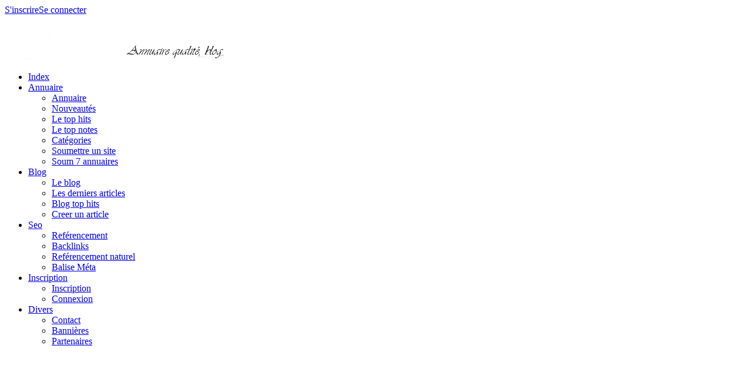

--- FILE ---
content_type: text/html; charset=ISO-8859-1
request_url: https://www.utilweb.fr/sites.php?categorie=Equipement-de-la-maison
body_size: 3717
content:
<!DOCTYPE html>
<html lang="fr">
<head><script src="text/javascript" src="https://tarteaucitron.io/load.js?domain=www.utilweb.fr&uuid=23dcc7ac8bd55da0c9eab78762066341302d1232" async></script>
      <meta charset="utf-8"><meta name="langage" content="fr"/>
<title>Utilweb annuaire.Les sites de vente catégorie équipements de la maison. Toutes les thématiques </title>
<meta name="description" content="Equipement de la maison. Mobilier, décoration, appareil ménager vous trouverez dans ces boutiques ou ses grandes surfaces spécialisées tous ce dont nous avons besoin pour notre intérieur et notre confort."/>
<meta name="viewport" content="width=device-width, initial-scale=1.0, maximum-scale=3.0, minimum-scale=1.0">
<meta name = "format-detection" content = "telephone=no" />
<link rel="icon" href="images/favicon.ico">
<link rel="shortcut icon" href="images/favicon.ico" />
<link rel="canonical" href="categorie-Equipement-de-la-maison.php" />
<!--CSS-->
<link rel="stylesheet" href="css/style.css">
<link rel="stylesheet" href="css/contact-form.css">
<script src="js/jquery.js"></script><!--cre movement header-->
<script src="js/jquery-migrate-1.1.1.js"></script>
<script src="js/jquery.easing.1.3.js"></script>
<script src="js/superfish.js"></script>
<script src="js/jquery.equalheights.js"></script>
<script src="js/jquery.mobilemenu.js"></script>
<script src="js/tmStickUp.js"></script>
<script src="js/jquery.ui.totop.js"></script><script src="js/script.js"></script>
<script>
 $(window).load(function(){
  $().UItoTop({ easingType: 'easeOutQuart' });
  $('#stuck_container').tmStickUp({});
 });
</script>
<!--[if lt IE 8]>
 <div style=' clear: both; text-align:center; position: relative;'>
   <a href="http://windows.microsoft.com/en-US/internet-explorer/products/ie/home?ocid=ie6_countdown_bannercode">
     <img src="http://storage.ie6countdown.com/assets/100/images/banners/warning_bar_0000_us.jpg" border="0" height="42" width="820" alt="You are using an outdated browser. For a faster, safer browsing experience, upgrade for free today." />
   </a>
</div>
<![endif]-->
<!--[if lt IE 9]>
<script src="../js/html5shiv.js"></script>
<link rel="stylesheet" media="screen" href="../css/ie.css">
<![endif]-->
<script async src="https://pagead2.googlesyndication.com/pagead/js/adsbygoogle.js?client=ca-pub-9792322697302798" crossorigin="anonymous"></script>
</head>
<body class="page1" id="top">
<!--==============================
              header
=================================-->
<header>   <div class="container">
    <div class="row">
      <div class="grid_12">
         <div class="header_links color3"><script async defer crossorigin="anonymous" src="https://connect.facebook.net/fr_FR/sdk.js#xfbml=1&version=v7.0&appId=317645312950464&autoLogAppEvents=1" nonce="cjgH1dvZ"></script>
           <a href="inscription.php">S'inscrire</a><a href="connexion.php">Se connecter</a>        </div></div></div></div>
  <section id="stuck_container">
  <!--==============================
              Stuck menu
  =================================-->
    <div class="container">
      <div class="row">
        <div class=" ">
<a href="index.php"><img src="images/logo.png" alt="Logo alt"></a>
          <div class="navigation ">
            <nav>
<ul class="sf-menu">
<li><a href="index.php">Index</a></li>

<li  class="current"><a href="annuaire.php">Annuaire</a><ul>
<li><a href="annuaire.php">Annuaire</a></li>
<li><a href="annuaire_nouveautes.php">Nouveautés </a></li>
<li><a href="annuaire_top_hits.php">Le top hits</a></li>
<li><a href="annuaire_top_notes.php">Le top notes</a></li>
<li><a href="categories.php">Catégories</a></li>
  <li><a href="propose_site.php">Soumettre un site</a></li>
  <li><a href="referencement_annuaires.php">Soum 7 annuaires</a></li>
                                    </ul></li>

<li><a href="blog/index.php">Blog</a><ul>
<li><a href="blog/index.php">Le blog</a></li>
<li><a href="blog/articles_nouveautes.php">Les derniers articles</a></li>
<li><a href="blog/articles_top-hits.php">Blog top hits</a></li>
<li><a href="propose_article.php">Creer un article</a></li>
                                      </ul></li>

<li><a href="referencement_naturel.php">Seo</a>
<ul><li><a href="referencement.php">Reférencement</a></li>
<li><a href="backlinks.php">Backlinks</a></li>
<li><a href="referencement_naturel.php">Reférencement naturel</a></li>
<li><a href="balise_meta.php">Balise Méta</a></li></ul></li>

<li> <a href="inscription.php">Inscription</a><ul>
<li><a href="inscription.php">Inscription</a></li>
 <li><a href="connexion.php">Connexion</a></li></ul>
 </li>
<li><a href="inscription.php">Divers</a><ul>
<li><a href="contact.php">Contact</a></li>
<li><a href="bannieres.php">Bannières</a></li><li><a href="partenaires.php">Partenaires</a></li>
                                      </ul></li></ul></nav>
            <div class="clear"></div></div>
         <div class="clear"></div></div></div></div></section>
 </header>
<!--=====================
          Content
======================-->
<section id="content">
  <div class="container">
    <div class="row">
<div class="grid_9">
 <h1>L'annuaires Utilweb</h1>
Les sites de commerces sur l'équipement de la maison.<br />
Petites surfaces ou grandes surfaces spécialisées.<br />
Vous trouverez tous les sites qui vendent tout ce dont nous avons besoin pour le confort de notre intérieur.Mobilier, décoration,appareil ménagé. Les sites avec au moins un point de vente. <br />
Les sites 100% en ligne sont dans la catégorie Eciommerce. <h2 >Les sites référencés catégorie Equipement de la maison.</h2>
<div class="grid_9"><div class="div100m colore4 " ><!--<div class="form-group espace membres_liste ">-->
<div class="grid_7">
<a href="La-Cuisinerie---Cuisines-economiques-et-sur-mesure-89.html" target="_blank"><h3>La Cuisinerie - Cuisines économiques et sur mesure</a></h3>
Catégorie  Equipement de la maison<br/>   Vous recherchez un cuisiniste exp&eacute;riment&eacute;, qui vous &eacute;coute, qui comprend vos besoins, et qui vous propose une cuisine - vraiement &nbsp;- sur mesure, haut de gamme ou &eacute;conomique?
Vous ne voulez pas d&#39;une cuisine &quot;standardis&eacute;e&quot; que vous trouvez dans les centres commerciaux ?
Vous voulez quelque chose d&#39;original, ergonomique, abordable... </div><div class="grid_2">
<a href="La-Cuisinerie---Cuisines-economiques-et-sur-mesure-89.html" target="_blank">
<img src="prive/photos_sites/mini/mini_89_photo1.jpg" title='La Cuisinerie - Cuisines économiques et sur mesure' class="img_fright" /></a>
</div></div><div class="div100m colore3" ><!--<div class="form-group espace membres_liste ">-->
<div class="grid_7">
<a href="Sweet*n-Fairy-71.html" target="_blank"><h3>Sweet*n Fairy</a></h3>
Catégorie  Equipement de la maison<br/>   Sweet*n Fairy est une boutique spécialisée dans la vente d'article de pâtisserie. 
Sur le site de Sweet*n Fairy, vous avez donc la possibilité de retrouver tout un assortiment de produits liés à la réalisation de pâtisseries. En voici quelques exemples : 
- Moules : ronds, carrés, rectangulaires, en silicone,.. Un large assortiment de moules est disponibles chez Sweet*n Fairy ;
- Ustensiles : d </div><div class="grid_2">
<a href="Sweet*n-Fairy-71.html" target="_blank">
<img src="prive/photos_sites/mini/mini_71_photo1.jpg" title='Sweet*n Fairy' class="img_fright" /></a>
</div></div><div class="grid_9 ">  </div>    </div></div>
 <div class="grid_3"> <div class="colonnedroite">
<div class="menuright">
<ul>
<li class="header">Zone membres</li>

          <li> <a href="connexion.php">Gestion<li></a>


<li class="text_last"></li>
</ul>
</div>
<div class="menuright">
<ul>
<li class="header">Navigation</li>
<li><a href="blog/index.php">Blog</a></li>
<li><a href="propose_article.php">Créer un article</a></li>
<li><a href="backlinks.php">Backlinks</a></li>
<li><a href="referencement_naturel.php">Reférencement naturel</a></li>
<li><a href="contact.php">Contact</a></li>
<li class="last"><a href="conditions.php">Conditions générales</a></li>
</ul>
</div>
<div class="menuright">
<ul>
<li class="header">Annuaire</li>
<li><a href="annuaire.php">Annuaire</a></li>
<li><a href="annuaire_nouveautes.php">Nouveaux sites</a></li>
<li><a href="annuaire_top_notes.php">Top notes</a></li>
<li><a href="annuaire_top_hits.php">Top hits</a></li>
<li><a href="categories.php">Catégories</a></li>
<li class="text_last"><a href="propose_site.php">Soumettre un site</a></li>
</ul>
</div>


<div class="menuright">
<ul>


<li class="header">Les stats sites</li>
<li><a href=''>Sites référencés: 72</a></li>
<li><a href=''>Sites en attente: 2</a></li>
<li><a href=''>Sites refusés: 131</a></li>
<li><a href=''>Sites bannis: 7</a>
<li class="text_last"></li>
</ul>
</div>





<div class="menuright">
<ul>
<li class="header">Recherche sites</li>
<li >
 <form id="pro_searchsa" action="annuaire.php" method="POST" name="recherche"  onSubmit="MM_validateForm('search','','R');MM_validateForm('search','','R');return document.MM_returnValue">
<li ><input pattern=".{3,}" placeholder="3 caractères minimum" required title="3 caractères minimum" name="mot_recherche" type="text" id="" value="Votre Mot Cl&eacute;:"onFocus="this.value=''" /></li>
<li ><button type="submit" value="Ok" class="pro_btn pro_ok cherch" />ok</form></li>

<li class="text_last"></li>
</ul>
</div>
<div class="divgauchepub">
</div>
 </div></div></div></div></section>
<!--==============================
              footer
=================================-->
<footer id="footer">   <!-- <script src="../cookiechoices.js"></script><script>document.addEventListener('DOMContentLoaded', function(event){cookieChoices.showCookieConsentBar('Ce site utilise des cookies pour vous offrir le meilleur service. En poursuivant votre navigation, vous acceptez l’utilisation des cookies.', 'J’accepte', 'En savoir plus', 'https://www.sortirentrenous.com/conditions.php');});</script>-->
  <div class="container">
    <div class="row">
      <div class="grid_2">
        <ul class="color3">
          <li><a href="annuaire.php">Annuaire</a></li>
 <li><a href="annuaire_nouveautes.php">Annuaire nouveautés</a></li>
<li><a href="annuaire_top_hits.php">Top hits</a></li></ul></div>
      <div class="grid_2">
        <ul class="color3">
          <li><a href="categories.php">Les catégories</a></li>
<li><a href="propose_site.php">Soumettre un site</a></li>
 <li><a href="referencement.php">Référencement</a></li></ul></div>
      <div class="grid_2">
        <ul class="color3">
 <li><a href="blog/index.php">Blog</a></li>
<li><a href="blog/articles_top-hits.php">Blog top hits</a></li>
          <li><a href="propose_article.php">Créer un article</a></li></ul></div>
      <div class="grid_2">
        <ul class="color3">
 <li><a href="backlinks.php">Backlinks</a></li>
 <li><a href="inscription.php">Inscription</a></li>
 <li><a href="connexion.php">Connexion</a></li></ul></div>
      <div class="grid_2">
        <ul class="color3">
  <li><a href="conditions.php">Conditions générales</a></li>
          <li><a href="confidentialite.php">Confidentialité</a></li>
           <li><a href="contact.php">Contact</a></li></ul></div>
      <div class="grid_2">
        <div class="socials">
        <!--    <div class="fb-like" data-href="https://www.facebook.com/utilwebfr/" data-width="" data-layout="button_count" data-action="like" data-size="small" data-share="false"></div>-->
 <!--           <div class="fb-share-button" data-href="https://www.facebook.com/sortirentrenous/" data-layout="button_count" data-size="small"><a target="_blank" href="https://www.facebook.com/sharer/sharer.php?u=https%3A%2F%2Fwww.facebook.com%2Fsortirentrenous&amp;src=sdkpreparse" class="fb-xfbml-parse-ignore">Partager</a></div>-->
 <div class="socials1"><div class="fb-share-button fright_links1" data-href="https://www.utilweb.fr/" data-layout="button_count" data-size="small"><a target="_blank" href="https://www.facebook.com/sharer/sharer.php?u=https%3A%2F%2Fwww.utilweb.fr%2F&amp;src=sdkpreparse" class="fb-xfbml-parse-ignore">Partager</a></div>
          </div></div></div>
      <div class="grid_12">
        <div class="copyright">Utilweb  &copy; <span id=""></span>.  <a href="conditions.php">Privacy Policy</a>
        </div></div></div></div>
</footer>
<a href="#" id="toTop" class="fa fa-chevron-up"></a><script   src="../js/jquery-ui.js"></script>
</body>
</html>


--- FILE ---
content_type: text/html; charset=ISO-8859-1
request_url: https://www.utilweb.fr/text/javascript
body_size: 2671
content:
<!DOCTYPE html>
<html lang="fr">
<head><script src="text/javascript" src="https://tarteaucitron.io/load.js?domain=www.utilweb.fr&uuid=23dcc7ac8bd55da0c9eab78762066341302d1232" async></script>
      <meta charset="utf-8"><meta name="langage" content="fr"/>
<title>Utilweb erreur 404. Toutes nos excuses pour la gêne occasionnée.</title>
<meta name="description" content="La page que vous essayer d'afficher sur utilweb n'existe pas ou n'existe plus. Vous allez être redirigé vers l'annuaire ou le blog . "/>
<meta name="viewport" content="width=device-width, initial-scale=1.0, maximum-scale=3.0, minimum-scale=1.0">
<meta name = "format-detection" content = "telephone=no" />
<link rel="icon" href="https://www.utilweb.fr/images/favicon.ico">
<link rel="shortcut icon" href="https://www.utilweb.fr/images/favicon.ico" />
<!--CSS-->
<link rel="stylesheet" href="https://www.utilweb.fr/css/style.css">

<script src="https://www.utilweb.fr/js/jquery.js"></script><!--cre movement header-->
<script src="https://www.utilweb.fr/js/jquery-migrate-1.1.1.js"></script>
<script src="https://www.utilweb.fr/js/jquery.easing.1.3.js"></script>
<script src="https://www.utilweb.fr/js/superfish.js"></script>
<script src="https://www.utilweb.fr/js/jquery.equalheights.js"></script>
<script src="https://www.utilweb.fr/js/jquery.mobilemenu.js"></script>
<script src="https://www.utilweb.fr/js/tmStickUp.js"></script>
<script src="https://www.utilweb.fr/js/jquery.ui.totop.js"></script><script src="js/script.js"></script>
<script>
 $(window).load(function(){
  $().UItoTop({ easingType: 'easeOutQuart' });
  $('#stuck_container').tmStickUp({});
 });

</script>
<!--[if lt IE 8]>
 <div style=' clear: both; text-align:center; position: relative;'>
   <a href="https://windows.microsoft.com/en-US/internet-explorer/products/ie/home?ocid=ie6_countdown_bannercode">
     <img src="https://storage.ie6countdown.com/assets/100/images/banners/warning_bar_0000_us.jpg" border="0" height="42" width="820" alt="You are using an outdated browser. For a faster, safer browsing experience, upgrade for free today." />
   </a>
</div>
<![endif]-->
<!--[if lt IE 9]>
<script src="js/html5shiv.js"></script>
<link rel="stylesheet" media="screen" href="css/ie.css">
<![endif]-->

</head>
<body class="page1" id="top">
<!--==============================
              header
=================================-->
<header>

 <div class="container">
    <div class="row">
      <div class="grid_12">
         <div class="header_links color3"><script async defer crossorigin="anonymous" src="https://connect.facebook.net/fr_FR/sdk.js#xfbml=1&version=v7.0&appId=317645312950464&autoLogAppEvents=1" nonce="cjgH1dvZ"></script>
           <a href="https://www.utilweb.fr/inscription.php">S'inscrire</a><a href="https://www.utilweb.fr/connexion.php">Se connecter</a>        </div></div></div></div>
  <section id="stuck_container">
  <!--==============================
              Stuck menu
  =================================-->
    <div class="container">
      <div class="row">
        <div class=" ">
            <a href="index.php"><img src="https://www.utilweb.fr/images/logo.png" alt="Logo alt"></a>
          <div class="navigation ">
            <nav>
<ul class="sf-menu">
<li><a href="https://www.utilweb.fr/index.php">Index</a></li>
<li><a href="https://www.utilweb.fr/contact.php">Contact</a></li>
                                      </ul></li>
</ul></nav>
            <div class="clear"></div>
          </div>
         <div class="clear"></div>
        </div></div></div>
  </section>
</header>
<!--=====================
          Content
======================-->
<section id="content">
  <div class="container">
    <div class="row">
            <div class="grid_9 ">
          <h1>Erreur 404 page non trouvée </h1>
<h2>ADRESSE ERRONEE OU MODIFIEE.</h2>
Nous sommes désolais mais le document demandé n'existe pas sur le site<br/><br/>
<img src="https://www.utilweb.fr/images/fancybox_loading@2x.gif"><br/><br/>
 .........::::::Dans 10 secondes, vous allez être redirigé:::::::......... <br/>
    Sinon, cliquez ici : <a href="https://www.utilweb.fr"> https://www.utilweb.fr </a>
<meta http-equiv='refresh' content='3;URL=https://www.utilweb.fr'>En cas de doute n'hésitez pas à nous contacter <a href="contact.php">Contact</a>    </div>
 <div class="grid_3 hautcoldroite"> <div class="colonnedroite">
<div class="menuright"><script async defer crossorigin="anonymous" src="https://connect.facebook.net/fr_FR/sdk.js#xfbml=1&version=v7.0&appId=317645312950464&autoLogAppEvents=1" nonce="cjgH1dvZ"></script>
<ul>
<li class="header">Zone membres</li>
          <li> <a href="connexion.php">Gestion<li></a>

<li class="text_last"></li>
</ul>
</div>
<div class="menuright">
<ul>
<li class="header">Navigation</li>
<li><a href="annuaire.php">Annuaire</a></li>
<li><a href="propose_site.php">Soumettre un site</a></li>
<li><a href="categories.php">Catégories sites</a></li>
<li><a href="blog/index.php">Blog</a></li>
<li><a href="propose_article.php">Créer un article</a></li>
<li><a href="backlinks.php">Backlinks</a></li>
<li class="last"><a href="referencement_naturel.php">Reférencement naturel</a></li>
</ul>
</div>
<div class="menuright">
<ul>
<li class="header">Divers</li>
<li><a href="connexion.php">Connexion</a></li>
<li><a href="inscription.php">Inscription</a></li>
<li ><a href="partenaires.php">Partenaires</a></li>
<li ><a href="conditions.php">Conditions générales</a></li>
<li class="last"><a href="contact.php">Contact</a></li>

</ul>
</div>
<div class="menuright tour">
<ul>
<li class="header">Facebook</li>
<center>
<div class="fb-like-box" data-href="https://www.facebook.com/utilwebfr" data-width="160" data-colorscheme="light" data-show-faces="true" data-header="true" data-stream="false" data-show-border="true"></div>
</center>
</ul>
</div>


 </div></div></div></div>
</section>
<!--==============================
              footer
=================================-->
<footer id="footer">   <!-- <script src="../cookiechoices.js"></script><script>document.addEventListener('DOMContentLoaded', function(event){cookieChoices.showCookieConsentBar('Ce site utilise des cookies pour vous offrir le meilleur service. En poursuivant votre navigation, vous acceptez l’utilisation des cookies.', 'J’accepte', 'En savoir plus', 'https://www.sortirentrenous.com/conditions.php');});</script>-->
  <div class="container">
    <div class="row">
      <div class="grid_2">
        <ul class="color3">
          <li><a href="annuaire.php">Annuaire</a></li>
 <li><a href="annuaire_nouveautes.php">Annuaire nouveautés</a></li>
<li><a href="annuaire_top_hits.php">Top hits</a></li></ul></div>
      <div class="grid_2">
        <ul class="color3">
          <li><a href="categories.php">Les catégories</a></li>
<li><a href="propose_site.php">Soumettre un site</a></li>
 <li><a href="referencement.php">Référencement</a></li></ul></div>
      <div class="grid_2">
        <ul class="color3">
 <li><a href="blog/index.php">Blog</a></li>
<li><a href="blog/articles_top-hits.php">Blog top hits</a></li>
          <li><a href="propose_article.php">Créer un article</a></li></ul></div>
      <div class="grid_2">
        <ul class="color3">
 <li><a href="backlinks.php">Backlinks</a></li>
 <li><a href="inscription.php">Inscription</a></li>
 <li><a href="connexion.php">Connexion</a></li></ul></div>
      <div class="grid_2">
        <ul class="color3">
  <li><a href="conditions.php">Conditions générales</a></li>
          <li><a href="confidentialite.php">Confidentialité</a></li>
           <li><a href="contact.php">Contact</a></li></ul></div>
      <div class="grid_2">
        <div class="socials">
        <!--    <div class="fb-like" data-href="https://www.facebook.com/utilwebfr/" data-width="" data-layout="button_count" data-action="like" data-size="small" data-share="false"></div>-->
 <!--           <div class="fb-share-button" data-href="https://www.facebook.com/sortirentrenous/" data-layout="button_count" data-size="small"><a target="_blank" href="https://www.facebook.com/sharer/sharer.php?u=https%3A%2F%2Fwww.facebook.com%2Fsortirentrenous&amp;src=sdkpreparse" class="fb-xfbml-parse-ignore">Partager</a></div>-->
 <div class="socials1"><div class="fb-share-button fright_links1" data-href="https://www.utilweb.fr/" data-layout="button_count" data-size="small"><a target="_blank" href="https://www.facebook.com/sharer/sharer.php?u=https%3A%2F%2Fwww.utilweb.fr%2F&amp;src=sdkpreparse" class="fb-xfbml-parse-ignore">Partager</a></div>
          </div></div></div>
      <div class="grid_12">
        <div class="copyright">Utilweb  &copy; <span id=""></span>.  <a href="conditions.php">Privacy Policy</a>
        </div></div></div></div>
</footer>
<a href="#" id="toTop" class="fa fa-chevron-up"></a><script   src="https://www.utilweb.fr/js/jquery-ui.js"></script>
</body>
</html>


--- FILE ---
content_type: text/html; charset=utf-8
request_url: https://www.google.com/recaptcha/api2/aframe
body_size: 267
content:
<!DOCTYPE HTML><html><head><meta http-equiv="content-type" content="text/html; charset=UTF-8"></head><body><script nonce="ETHEytEbBDj9AySbTPBMPg">/** Anti-fraud and anti-abuse applications only. See google.com/recaptcha */ try{var clients={'sodar':'https://pagead2.googlesyndication.com/pagead/sodar?'};window.addEventListener("message",function(a){try{if(a.source===window.parent){var b=JSON.parse(a.data);var c=clients[b['id']];if(c){var d=document.createElement('img');d.src=c+b['params']+'&rc='+(localStorage.getItem("rc::a")?sessionStorage.getItem("rc::b"):"");window.document.body.appendChild(d);sessionStorage.setItem("rc::e",parseInt(sessionStorage.getItem("rc::e")||0)+1);localStorage.setItem("rc::h",'1769336689383');}}}catch(b){}});window.parent.postMessage("_grecaptcha_ready", "*");}catch(b){}</script></body></html>